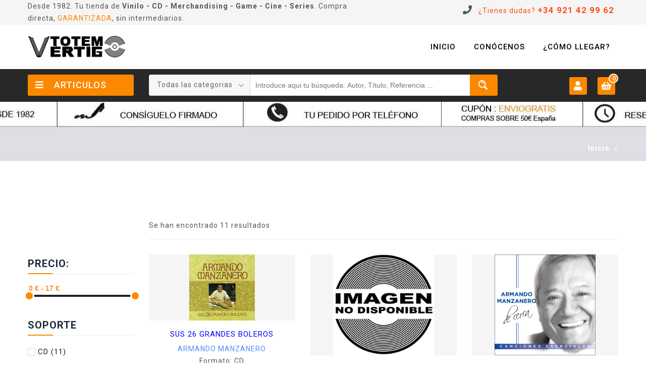

--- FILE ---
content_type: text/html; charset=utf-8
request_url: https://www.totemvertigo.com/autor/armando-manzanero.html
body_size: 8757
content:
<!DOCTYPE html>
<!--[if (gte IE 9)|!(IE)]><!-->
<html lang="es-ES">

<head>
<meta charset="utf-8">
<title>Totem vertigo - Discografia de armando manzanero</title>
<meta http-equiv="X-UA-Compatible" content="IE=edge" />
<meta name="description" content="Totem vertigo - Discografia de armando manzanero">
<meta name="keywords" content="Totem vertigo - Discografia de armando manzanero">

<!-- Global site tag (gtag.js) - Google Analytics 
<script async src="https://www.googletagmanager.com/gtag/js?id=UA-135699501-1"></script>
<script>
  window.dataLayer = window.dataLayer || [];
  function gtag(){dataLayer.push(arguments);}
  gtag('js', new Date());
  gtag('config', 'UA-135699501-1');
</script>
-->

<!-- Google tag (gtag.js) -->
<script async src="https://www.googletagmanager.com/gtag/js?id=G-D68L8XGJRP"></script>
<script>
  window.dataLayer = window.dataLayer || [];
  function gtag(){dataLayer.push(arguments);}
  gtag('js', new Date());

  gtag('config', 'G-D68L8XGJRP');
</script>

<script src="https://www.totemvertigo.com/js/jquery-1.12.3.min.js"></script>
<meta name="distribution" content="global">
<meta name="revisit-after" content="2 Days">
<meta name="robots" content="ALL">
<meta name="rating" content="general">
<meta name="Language" content="es-ES"> 

<meta name="viewport" content="width=device-width, initial-scale=1, maximum-scale=2">

<!-- <link rel="stylesheet" type="text/css" href="css/font-awesome.min.css"/>-->
<link rel="stylesheet" type="text/css" href="https://www.totemvertigo.com/css/bootstrap.css"/>
<link rel="stylesheet" type="text/css" href="https://www.totemvertigo.com/css/jquery-ui.css">
<link rel="stylesheet" type="text/css" href="https://www.totemvertigo.com/css/owl.carousel.css">
<link rel="stylesheet" type="text/css" href="https://www.totemvertigo.com/css/fotorama.css">
<link rel="stylesheet" type="text/css" href="https://www.totemvertigo.com/css/magnific-popup.css"> <!-- /* bts laterales */ -->
<link rel="stylesheet" type="text/css" href="https://www.totemvertigo.com/css/custom.css">
<link rel="stylesheet" type="text/css" href="https://www.totemvertigo.com/css/responsive.css">
<link rel="shortcut icon" href="https://www.totemvertigo.com/images/favicon.png">
<link rel="apple-touch-icon" href="https://www.totemvertigo.com/images/apple-touch-icon.png">
<link rel="apple-touch-icon" sizes="72x72" href="https://www.totemvertigo.com/images/apple-touch-icon-72x72.png">
<link rel="apple-touch-icon" sizes="114x114" href="https://www.totemvertigo.com/images/apple-touch-icon-114x114.png">

<link rel="stylesheet" href="https://cdnjs.cloudflare.com/ajax/libs/font-awesome/4.7.0/css/font-awesome.min.css" />
<link rel="stylesheet" href="https://use.fontawesome.com/releases/v5.2.0/css/all.css" integrity="sha384-hWVjflwFxL6sNzntih27bfxkr27PmbbK/iSvJ+a4+0owXq79v+lsFkW54bOGbiDQ" crossorigin="anonymous">
<!-- <link rel="stylesheet" href="https://use.fontawesome.com/releases/v5.6.3/css/all.css" integrity="sha384-UHRtZLI+pbxtHCWp1t77Bi1L4ZtiqrqD80Kn4Z8NTSRyMA2Fd33n5dQ8lWUE00s/" crossorigin="anonymous" />
<link rel="stylesheet" href="https://stackpath.bootstrapcdn.com/font-awesome/4.6.3/css/font-awesome.min.css" />-->
</head>
<body class="homepage">
<div class="se-pre-con"></div>

<div class="main">

  <!-- HEADER START -->
  <header class="navbar navbar-custom container-full-sm" id="header">
    <div class="header-top">
      <div class="container">
        <div class="top-line">
          <div class="row">
            <div class="col-sm-7 col-6">   
            Desde 1982. Tu tienda de <b>Vinilo - CD - Merchandising - Game - Cine - Series</b>. Compra directa, <span style="color:#fc8800;">GARANTIZADA</span>, sin intermediarios.
            </div>
            <div class="col-sm-5 col-6">
              <div class="top-right-link right-side">
                <ul>
                  <li class="info-link">
                    <i class="fa fa-phone"></i>
                    <a href="tel:+34921429962" title="Tel&eacute;fono contacto de Totem Vertigo" class="tel">&iquest;Tienes dudas? <b style="font-size:120%;">+34 921 42 99 62</b></a>
                  </li>
                </ul>
              </div>
            </div>
          </div>
        </div>
      </div>
    </div>
    <div class="header-middle">
      <div class="container">
        <div class="row">
          <div class="col-xl-2 col-lg-3 col-lgmd-20per">
            <div class="header-middle-left">
              <div class="navbar-header float-none-sm">
                <a class="navbar-brand page-scroll" href="https://www.totemvertigo.com/" title="Tu tienda de Vinilo - CD - Merchandising - Game - Cine - Series."><img alt="Totem Vertigo - Tu tienda de Vinilo - CD - Merchandising - Game - Cine - Series" src="https://www.totemvertigo.com/images/logo.png" /></a> 
              </div>
            </div>
          </div>
          <div class="col-xl-10 col-lg-9 col-12 col-lgmd-80per">
            <div class="bottom-inner right-side float-none-sm">
              <div class="position-r">          
                <div class="nav_sec position-r">
                
                <!-- AQUI el MENu para MOBILE y Superior de PC  -->
                
                  <div class="mobilemenu-title mobilemenu">
                    <span>Menu</span>
                    <i class="fa fa-bars pull-right"></i>
                  </div>
                  <div class="mobilemenu-content">
                    <ul class="nav navbar-nav" id="menu-main">
                      <li>
                        <a href="https://www.totemvertigo.com/"><span>Inicio</span></a>
                      </li>
                                        <li>
                        <a href="https://www.totemvertigo.com/totem-vertigo.php" title=""><span>Con&oacute;cenos</span></a>
                      </li>
                      <li>
                        <a href="https://goo.gl/maps/SssJpP9PUvK2" title="Como llegar a Totem Vertifo" target="_blank"><span>&iquest;C&oacute;mo llegar?</span></a>
                      </li>
                      
                    </ul>
                  </div>
                </div>
              </div>
            </div>
          </div>
        </div>
      </div>
    </div>
    <div class="header-bottom"> 
      <div class="container">
        <div class="header-line"> 
          <div class="row position-r">
            <div class="col-xl-2 col-lg-3 bottom-part col-lgmd-20per position-initial">
            
         
              <div class="sidebar-menu-dropdown home">
                <a class="btn-sidebar-menu-dropdown"><i class="fa fa-bars"></i> Articulos </a>
                <div id="cat" class="cat-dropdown" style="display:none;">
                  <div class="sidebar-contant">
                    <div id="menu" class="navbar-collapse collapse" >
                      <ul class="nav navbar-nav ">
                        
                                                                               <li class="level sub-megamenu">
                          <span class="opener plus"></span>
                          <a href="https://www.totemvertigo.com/musica_1.html" class="page-scroll"><i class="fa fa-music"></i>Musica</a>
                           <div class="megamenu mobile-sub-menu" style="width:260px;">
                            <div class="megamenu-inner-top">
                              <ul class="sub-menu-level1">
                                <li class="level2">
                                  <a href="https://www.totemvertigo.com/musica_1.html"><span>Musica</span></a>
                                  <ul class="sub-menu-level2 ">
                                                                            <li class="level3"><a
                                              href="https://www.totemvertigo.com/musica_1/internacional_73.html"
                                              title=""><span>■</span>INTERNACIONAL</a></li>
                                                                              <li class="level3"><a
                                              href="https://www.totemvertigo.com/musica_1/nacional_74.html"
                                              title=""><span>■</span>NACIONAL</a></li>
                                                                              <li class="level3"><a
                                              href="https://www.totemvertigo.com/musica_1/heavy_75.html"
                                              title=""><span>■</span>HEAVY</a></li>
                                                                              <li class="level3"><a
                                              href="https://www.totemvertigo.com/musica_1/radical_76.html"
                                              title=""><span>■</span>RADICAL</a></li>
                                                                              <li class="level3"><a
                                              href="https://www.totemvertigo.com/musica_1/flamenco_77.html"
                                              title=""><span>■</span>FLAMENCO</a></li>
                                                                              <li class="level3"><a
                                              href="https://www.totemvertigo.com/musica_1/infantil_78.html"
                                              title=""><span>■</span>INFANTIL</a></li>
                                                                              <li class="level3"><a
                                              href="https://www.totemvertigo.com/musica_1/new-age_79.html"
                                              title=""><span>■</span>NEW AGE</a></li>
                                                                              <li class="level3"><a
                                              href="https://www.totemvertigo.com/musica_1/bso_80.html"
                                              title=""><span>■</span>BSO</a></li>
                                                                              <li class="level3"><a
                                              href="https://www.totemvertigo.com/musica_1/folk_81.html"
                                              title=""><span>■</span>FOLK</a></li>
                                                                              <li class="level3"><a
                                              href="https://www.totemvertigo.com/musica_1/jazz--blues_82.html"
                                              title=""><span>■</span>JAZZ & BLUES</a></li>
                                                                              <li class="level3"><a
                                              href="https://www.totemvertigo.com/musica_1/clasica_83.html"
                                              title=""><span>■</span>CLASICA</a></li>
                                                                              <li class="level3"><a
                                              href="https://www.totemvertigo.com/musica_1/hip-hop_84.html"
                                              title=""><span>■</span>HIP HOP</a></li>
                                                                              <li class="level3"><a
                                              href="https://www.totemvertigo.com/musica_1/zarzuela_85.html"
                                              title=""><span>■</span>ZARZUELA</a></li>
                                                                              <li class="level3"><a
                                              href="https://www.totemvertigo.com/musica_1/sudamericanos_86.html"
                                              title=""><span>■</span>SUDAMERICANOS</a></li>
                                                                              <li class="level3"><a
                                              href="https://www.totemvertigo.com/musica_1/maketas_87.html"
                                              title=""><span>■</span>MAKETAS</a></li>
                                                                              <li class="level3"><a
                                              href="https://www.totemvertigo.com/musica_1/villancicos_88.html"
                                              title=""><span>■</span>VILLANCICOS</a></li>
                                                                              <li class="level3"><a
                                              href="https://www.totemvertigo.com/musica_1/dvd-musical_300.html"
                                              title=""><span>■</span>DVD MUSICAL</a></li>
                                      
                                  </ul>
                                </li>

                              </ul>
                            </div>
                          </div>
                                </li>
                   
                                                                               <li class="level sub-megamenu">
                          <span class="opener plus"></span>
                          <a href="https://www.totemvertigo.com/peliculas_2.html" class="page-scroll"><i class="fa fa-film"></i>Peliculas</a>
                           <div class="megamenu mobile-sub-menu" style="width:260px;">
                            <div class="megamenu-inner-top">
                              <ul class="sub-menu-level1">
                                <li class="level2">
                                  <a href="https://www.totemvertigo.com/peliculas_2.html"><span>Peliculas</span></a>
                                  <ul class="sub-menu-level2 ">
                                                                            <li class="level3"><a
                                              href="https://www.totemvertigo.com/peliculas_2/cine_1.html"
                                              title=""><span>■</span>CINE                                              </a></li>
                                                                              <li class="level3"><a
                                              href="https://www.totemvertigo.com/peliculas_2/series_2.html"
                                              title=""><span>■</span>SERIES                                            </a></li>
                                                                              <li class="level3"><a
                                              href="https://www.totemvertigo.com/peliculas_2/documentales_3.html"
                                              title=""><span>■</span>DOCUMENTALES                                      </a></li>
                                      
                                  </ul>
                                </li>

                              </ul>
                            </div>
                          </div>
                                </li>
                                                                      <li class="level sub-megamenu">
                          <span class="opener plus"></span>
                          <a href="https://www.totemvertigo.com/ropa_4.html" class="page-scroll"><i class="fa fa-tshirt"></i>Ropa</a>
                           <div class="megamenu mobile-sub-menu" style="width:260px;">
                            <div class="megamenu-inner-top">
                              <ul class="sub-menu-level1">
                                <li class="level2">
                                  <a href="https://www.totemvertigo.com/ropa_4.html"><span>Ropa</span></a>
                                  <ul class="sub-menu-level2 ">
                                                                            <li class="level3"><a
                                              href="https://www.totemvertigo.com/ropa_4/camisetas_15.html"
                                              title=""><span>■</span>CAMISETAS                                         </a></li>
                                                                              <li class="level3"><a
                                              href="https://www.totemvertigo.com/ropa_4/sudaderas-capucha_16.html"
                                              title=""><span>■</span>SUDADERAS CAPUCHA                                 </a></li>
                                                                              <li class="level3"><a
                                              href="https://www.totemvertigo.com/ropa_4/sudaderas-ska_17.html"
                                              title=""><span>■</span>SUDADERAS SKA                                     </a></li>
                                                                              <li class="level3"><a
                                              href="https://www.totemvertigo.com/ropa_4/cinturones_24.html"
                                              title=""><span>■</span>CINTURONES                                        </a></li>
                                                                              <li class="level3"><a
                                              href="https://www.totemvertigo.com/ropa_4/munequeras_25.html"
                                              title=""><span>■</span>MUÑEQUERAS                                        </a></li>
                                                                              <li class="level3"><a
                                              href="https://www.totemvertigo.com/ropa_4/camisetas-frikis_49.html"
                                              title=""><span>■</span>CAMISETAS FRIKIS</a></li>
                                      
                                  </ul>
                                </li>

                              </ul>
                            </div>
                          </div>
                                </li>
                                                                                             <li class="level sub-megamenu">
                          <span class="opener plus"></span>
                          <a href="https://www.totemvertigo.com/consumibles_5.html" class="page-scroll"><i class="fa fa-headphones"></i>Consumibles</a>
                           <div class="megamenu mobile-sub-menu" style="width:260px;">
                            <div class="megamenu-inner-top">
                              <ul class="sub-menu-level1">
                                <li class="level2">
                                  <a href="https://www.totemvertigo.com/consumibles_5.html"><span>Consumibles</span></a>
                                  <ul class="sub-menu-level2 ">
                                                                            <li class="level3"><a
                                              href="https://www.totemvertigo.com/consumibles_5/auriculares_44.html"
                                              title=""><span>■</span>AURICULARES</a></li>
                                                                              <li class="level3"><a
                                              href="https://www.totemvertigo.com/consumibles_5/limpiadores_45.html"
                                              title=""><span>■</span>LIMPIADORES</a></li>
                                                                              <li class="level3"><a
                                              href="https://www.totemvertigo.com/consumibles_5/cables--adaptadores_46.html"
                                              title=""><span>■</span>CABLES & ADAPTADORES</a></li>
                                                                              <li class="level3"><a
                                              href="https://www.totemvertigo.com/consumibles_5/archivadores_69.html"
                                              title=""><span>■</span>ARCHIVADORES</a></li>
                                      
                                  </ul>
                                </li>

                              </ul>
                            </div>
                          </div>
                                </li>
                                                                                                 <li class="level sub-megamenu">
                          <span class="opener plus"></span>
                          <a href="https://www.totemvertigo.com/varios_6.html" class="page-scroll"><i class="fa fa-plus-square"></i>Varios</a>
                           <div class="megamenu mobile-sub-menu" style="width:260px;">
                            <div class="megamenu-inner-top">
                              <ul class="sub-menu-level1">
                                <li class="level2">
                                  <a href="https://www.totemvertigo.com/varios_6.html"><span>Varios</span></a>
                                  <ul class="sub-menu-level2 ">
                                                                            <li class="level3"><a
                                              href="https://www.totemvertigo.com/varios_6/peluches_31.html"
                                              title=""><span>■</span>PELUCHES                                          </a></li>
                                                                              <li class="level3"><a
                                              href="https://www.totemvertigo.com/varios_6/figuras_33.html"
                                              title=""><span>■</span>FIGURAS                                           </a></li>
                                                                              <li class="level3"><a
                                              href="https://www.totemvertigo.com/varios_6/tazas_35.html"
                                              title=""><span>■</span>TAZAS                                             </a></li>
                                                                              <li class="level3"><a
                                              href="https://www.totemvertigo.com/varios_6/posters_40.html"
                                              title=""><span>■</span>POSTERS</a></li>
                                                                              <li class="level3"><a
                                              href="https://www.totemvertigo.com/varios_6/agujas_55.html"
                                              title=""><span>■</span>AGUJAS</a></li>
                                                                              <li class="level3"><a
                                              href="https://www.totemvertigo.com/varios_6/libros_57.html"
                                              title=""><span>■</span>LIBROS</a></li>
                                                                              <li class="level3"><a
                                              href="https://www.totemvertigo.com/varios_6/comics_58.html"
                                              title=""><span>■</span>COMICS</a></li>
                                                                              <li class="level3"><a
                                              href="https://www.totemvertigo.com/varios_6/revistas_61.html"
                                              title=""><span>■</span>REVISTAS</a></li>
                                                                              <li class="level3"><a
                                              href="https://www.totemvertigo.com/varios_6/llaveros_64.html"
                                              title=""><span>■</span>LLAVEROS</a></li>
                                      
                                  </ul>
                                </li>

                              </ul>
                            </div>
                          </div>
                                </li>
                   
                           </ul>
                      <div class="header-top mobile">
                        <div class="">                        
                        </div>
                      </div>
                    </div>
                  </div>
                </div>
              </div>
            </div>


            <div class="col-xl-6 col-lg-6 bottom-part col-lgmd-60per">
              <div class="header-right-part"> <form method="get" enctype="multipart/form-data" action="https://www.totemvertigo.com/listado.php">
                <div class="category-dropdown select-dropdown">
                <fieldset>
                  <select id="search-category" name="fam"  class="option-drop">
                    <option value="">Todas las categorias</option>                    
                              <option value="1"  >MUSICA                                            </option>
		
		          <option value="2"  >PELICULAS                                         </option>
		
		          <option value="4"  >ROPA                                              </option>
		
		          <option value="5"  >CONSUMIBLES                                       </option>
		
		          <option value="6"  >VARIOS                                            </option>
		
		                  </select>
                </fieldset>
              </div>
                <div class="main-search">
                  <div class="header_search_toggle desktop-view">

                      <div class="search-box">
                        <input class="input-text" type="text" id="busqueda" name="busqueda" value="" placeholder="Introduce aqui tu b&uacute;squeda: Autor, T&iacute;tulo, Referencia ...">
                        <button type="submit" class="search-btn" aria-label="Buscar"></button>
                      </div>

                  </div>
                </div> </form>
              </div>
            </div>

                   <div class="col-xl-4 col-lg-3 bottom-part col-lgmd-20per" id="capacarritotop">
           

              <div class="right-side float-left-xs header-right-link">
                <ul>
                  <li class="account-icon">
                      <a href="#" aria-label="Usuario"><span><i class="fa fa-user"></i></span>
                    </a>
                    <div class="header-link-dropdown account-link-dropdown">
                      <ul class="link-dropdown-list">
                        <li> <span class="dropdown-title">Mi Cuenta: </span>
                          <ul>
                                                          <li style="list-style-type:disc;"><a href="https://www.totemvertigo.com/mi_cuenta.php" title="Login" aria-label="Login">Login</a></li>
                             <li style="list-style-type:disc;"><a href="https://www.totemvertigo.com/registro.php" title="Registro" aria-label="Registro">Registrarse</a></li>                           </ul>
                        </li>
                      </ul>
                    </div>
                  </li>
                  <li class="cart-icon">
                    <a href="https://www.totemvertigo.com/carro.php">
                      <span class="cart-icon-main"> <i class="fa fa-shopping-basket"></i> <small class="cart-notification">0</small> </span>
                      <div class="my-cart">Mi carro<br>0 &euro;</div>
                    </a>
                    <div class="cart-dropdown header-link-dropdown">
                      <ul class="cart-list link-dropdown-list">
                           
                      </ul>
                      <p class="cart-sub-totle">
                        <span class="pull-left">Subtotal</span>
                        <span class="pull-right"><strong class="price-box">0 &euro;</strong></span>
                      </p>
                      <div class="clearfix"></div>
                      <div class="mt-20">
                        <a href="https://www.totemvertigo.com/carro.php" class="btn-color btn"><i class="fa fa-shopping-cart"></i>Ver Carro</a>
                       <!--  <a href="" class="btn-color btn right-side"><i class="fa fa-share"></i>Confirma</a> -->
                      </div>
                    </div>
                  </li>
                  <li class="side-toggle">
                    <button data-target=".navbar-collapse" data-toggle="collapse" class="navbar-toggle" type="button"><i class="fa fa-bars"></i></button>
                  </li>
                </ul>
              </div>

                       </div>

          </div>
        </div>
      </div>
    </div>

 </header>  <!-- HEADER END -->


  <!-- Bread Crumb  -->
  <div class="banner inner-banner1 ">
    <div class="container">
      <section class="banner-detail center-xs">
        <h1 class="banner-title"> </h1>
        <div class="bread-crumb right-side float-none-xs">
          <ul>
            <li><a href="https://www.totemvertigo.com/" title="Totem Vertigo - Tu tienda online de Vinilo - CD - Merchandising - Game - Cine - Series">Inicio</a>/</li>
           
          </ul>
        </div>
      </section>
    </div>
  </div>
  <!-- Bread Crumb END -->



 <section class="ptb-70">
    <div class="container">
      <div class="row">
                <div class="col-xl-2 col-lg-3 mb-sm-30 col-lgmd-20per">

          <div class="sidebar-block close1">
                            <br/><br/><br/>
                  <div class="sidebar-box listing-box mb-40"> <span class="opener plus"></span>
              <div class="sidebar-title">
                <h3><span>Precio: </span></h3>
              </div>
                        <script>
  jQuery( function() {

    jQuery( "#slider-range2" ).slider({
      range: true,
      min: 0,
      max: 17,
      values: [ 0, 17 ],
      slide: function( event, ui ) {
        jQuery( "#amount2" ).val( "" + ui.values[ 0 ] + " € - " + ui.values[ 1 ] +" €" );
            jQuery('#importemin').val(ui.values[ 0 ] );
            jQuery('#importemax').val(ui.values[ 1 ]);
      },
        change: function(event, ui) {
            // Código que se ejecuta cuando se cambia el valor del slider
            Enviar(0);
        }

    });

  } );
  </script>
              <div class="sidebar-contant">

  <input type="text" id="amount2" readonly="" value="0 € - 17 €" style="border:0; color:#f6931f; font-weight:bold;">

<div id="slider-range2"></div>

              </div>

                  </div>

                          <div class="sidebar-box listing-box mb-40"> <span class="opener plus"></span>
              <div class="sidebar-title">
                <h3><span>Soporte</span></h3>
              </div>
              <div class="sidebar-contant">
                <ul>

                  
               <li>
                    <div class="check-box">
                      <span>
                        <input type="checkbox" onchange="aplicar_filtros();" value="si" class="checkbox" id="soporte1" name="soporte1">
                        <label for="soporte1">CD <span>(11)</span></label>
                      </span>
                    </div>
                  </li>
                  
                </ul>
                <br>


               </div>


            </div>
                        <div class="sidebar-box listing-box mb-40"> <span class="opener plus"></span>
              <div class="sidebar-title">
                <h3><span>Disponibilidad</span></h3>
              </div>
              <div class="sidebar-contant">
                <ul>

                  
                      <li>
                          <div class="check-box">
                      <span>
                        <input type="checkbox" onchange="aplicar_filtros();" value="si" class="checkbox" id="disponibilidad1" name="disponibilidad1">
                        <label for="disponibilidad1">Descatalogado <span>(9)</span></label>
                      </span>
                          </div>
                      </li>
                      
                      <li>
                          <div class="check-box">
                      <span>
                        <input type="checkbox" onchange="aplicar_filtros();" value="si" class="checkbox" id="disponibilidad2" name="disponibilidad2">
                        <label for="disponibilidad2">Sin Verificar <span>(2)</span></label>
                      </span>
                          </div>
                      </li>
                      
                </ul>
                <br>


               </div>


            </div>
                      </div> <!-- f sidebar-block -->
        </div>

        <script>

          function aplicar_filtros(){
          //  $('#familias').val('');
            $('#soportes').val('');
            $('#disponibilidades').val('');
            if ($('#soporte1').prop('checked')) {
            $('#soportes').val($('#soportes').val()+'1;')
            };if ($('#disponibilidad1').prop('checked')) {
            $('#disponibilidades').val($('#disponibilidades').val()+'1;')
            };if ($('#disponibilidad2').prop('checked')) {
            $('#disponibilidades').val($('#disponibilidades').val()+'2;')
            };           // alert ($('#filtros').val());
            Enviar(0);

          }

        </script>


        <!--  INIcio cONteNIDO CeNtraL -->
        <div class="col-xl-10 col-lg-9 col-lgmd-80per">

          <div class="shorting mb-30">
            
            Se han encontrado 11 resultados           </div>


            <div id="ancla"></div>
          <div id="resultadoscapa"><div class="product-listing grid-type">
            <div class="inner-listing">
              <div class="row">


                                                <div class="col-md-4 col-6 item-width mb-30">
                            <div class="product-item">
                    <div class="product-image">
                      <a href="https://www.totemvertigo.com/precio/0035627472121/sus-26-grandes-boleros.html" title="SUS 26 GRANDES BOLEROS"><img src="https://www.totemvertigo.com/imagenes_articulos/0035627472121.jpg" alt="SUS 26 GRANDES BOLEROS" ></a>                      <div class="product-detail-inner">
                        <div class="detail-inner-left align-center">
                          <ul>
                            <li class="pro-cart-icon">
                            <form action="#" method="post" enctype="multipart/form-data" id="form0035627472121" name="form0035627472121">
                                 <input type="hidden" name="cantidad" value="1">
                                  <input type="hidden" name="id" value="0035627472121">
                                      
                                    <button type="button" title="No hay existencias" onclick="window.location.href = 'https://www.totemvertigo.com/consulta.php?id=0035627472121'"
                                      >   <i class="fa fa-question-circle"></i>
                              </button>
                                                           </form>

                            </li>
                          </ul>
                        </div>
                      </div>
                    </div>
                    <div class="product-item-details">
                       <div class="product-item-name"><a href="https://www.totemvertigo.com/precio/0035627472121/sus-26-grandes-boleros.html" title="SUS 26 GRANDES BOLEROS">SUS 26 GRANDES BOLEROS</a></div>                       
					   <div>                        <a href='https://www.totemvertigo.com/autor/armando-manzanero.html' title='ARMANDO MANZANERO' class='enlace_azul'>ARMANDO MANZANERO</a><br>
                       	Formato: CD <br>
                         MUSICA                                            <br>
                        Ref: 0035627472121                      </div>
                      <div class="price-box">
                        <span class="price"> 16.95 &euro;</span><p class="noverificado">Sin Verificar <a class="popup-with-product" href="#product_popup" title="Info Disponibilidad">(*)</a></p>
                      </div>

                    </div>
                  </div>
                        </div> <!-- fin articulo  -->
                                <div class="col-md-4 col-6 item-width mb-30">
                            <div class="product-item">
                    <div class="product-image">
                      <a href="https://www.totemvertigo.com/precio/5099700101822/recuerdos-de-oro-armando.html" title="RECUERDOS DE ORO ARMANDO"><img src="https://www.totemvertigo.com/imagenes_articulos/nocover.jpg" alt="Imagen no disponible - Totem Vertigo" ></a>                      <div class="product-detail-inner">
                        <div class="detail-inner-left align-center">
                          <ul>
                            <li class="pro-cart-icon">
                            <form action="#" method="post" enctype="multipart/form-data" id="form5099700101822" name="form5099700101822">
                                 <input type="hidden" name="cantidad" value="1">
                                  <input type="hidden" name="id" value="5099700101822">
                                      
                                    <button type="button" title="No hay existencias" onclick="window.location.href = 'https://www.totemvertigo.com/consulta.php?id=5099700101822'"
                                      >   <i class="fa fa-question-circle"></i>
                              </button>
                                                           </form>

                            </li>
                          </ul>
                        </div>
                      </div>
                    </div>
                    <div class="product-item-details">
                       <div class="product-item-name"><a href="https://www.totemvertigo.com/precio/5099700101822/recuerdos-de-oro-armando.html" title="RECUERDOS DE ORO ARMANDO">RECUERDOS DE ORO ARMANDO</a></div>                       
					   <div>                        <a href='https://www.totemvertigo.com/autor/armando-manzanero.html' title='ARMANDO MANZANERO' class='enlace_azul'>ARMANDO MANZANERO</a><br>
                       	Formato: CD <br>
                         MUSICA                                            <br>
                        Ref: 5099700101822                      </div>
                      <div class="price-box">
                        <span class="price"> 9.59 &euro;</span><p class="noverificado">Sin Verificar <a class="popup-with-product" href="#product_popup" title="Info Disponibilidad">(*)</a></p>
                      </div>

                    </div>
                  </div>
                        </div> <!-- fin articulo  -->
                                <div class="col-md-4 col-6 item-width mb-30">
                            <div class="product-item">
                    <div class="product-image">
                      <a href="https://www.totemvertigo.com/precio/0190295773328/armando-manzanero-de-cerca.html" title="ARMANDO MANZANERO DE CERCA"><img src="https://www.totemvertigo.com/imagenes_articulos/0190295773328.jpg" alt="ARMANDO MANZANERO DE CERCA" ></a>                      <div class="product-detail-inner">
                        <div class="detail-inner-left align-center">
                          <ul>
                            <li class="pro-cart-icon">
                            <form action="#" method="post" enctype="multipart/form-data" id="form0190295773328" name="form0190295773328">
                                 <input type="hidden" name="cantidad" value="1">
                                  <input type="hidden" name="id" value="0190295773328">
                                      
                                    <button type="button" title="No hay existencias" onclick="window.location.href = 'https://www.totemvertigo.com/consulta.php?id=0190295773328'"
                                      >   <i class="fa fa-question-circle"></i>
                              </button>
                                                           </form>

                            </li>
                          </ul>
                        </div>
                      </div>
                    </div>
                    <div class="product-item-details">
                       <div class="product-item-name"><a href="https://www.totemvertigo.com/precio/0190295773328/armando-manzanero-de-cerca.html" title="ARMANDO MANZANERO DE CERCA">ARMANDO MANZANERO DE CERCA</a></div>                       
					   <div>                        <a href='https://www.totemvertigo.com/autor/armando-manzanero.html' title='ARMANDO MANZANERO' class='enlace_azul'>ARMANDO MANZANERO</a><br>
                       	Formato: CD <br>
                         MUSICA                                            <br>
                        Ref: 0190295773328                      </div>
                      <div class="price-box">
                        <span class="price"> 8.95 &euro;</span><p class="descatalogado">Descatalogado <a class="popup-with-product" href="#product_popup" title="Info Disponibilidad">(*)</a></p>
                      </div>

                    </div>
                  </div>
                        </div> <!-- fin articulo  -->
                                <div class="col-md-4 col-6 item-width mb-30">
                            <div class="product-item">
                    <div class="product-image">
                      <a href="https://www.totemvertigo.com/precio/0685738578320/duetos-lo-mejor-amanzane.html" title="DUETOS LO MEJOR A.MANZANE"><img src="https://www.totemvertigo.com/imagenes_articulos/0685738578320.jpg" alt="DUETOS LO MEJOR A.MANZANE" ></a>                      <div class="product-detail-inner">
                        <div class="detail-inner-left align-center">
                          <ul>
                            <li class="pro-cart-icon">
                            <form action="#" method="post" enctype="multipart/form-data" id="form0685738578320" name="form0685738578320">
                                 <input type="hidden" name="cantidad" value="1">
                                  <input type="hidden" name="id" value="0685738578320">
                                      
                                    <button type="button" title="No hay existencias" onclick="window.location.href = 'https://www.totemvertigo.com/consulta.php?id=0685738578320'"
                                      >   <i class="fa fa-question-circle"></i>
                              </button>
                                                           </form>

                            </li>
                          </ul>
                        </div>
                      </div>
                    </div>
                    <div class="product-item-details">
                       <div class="product-item-name"><a href="https://www.totemvertigo.com/precio/0685738578320/duetos-lo-mejor-amanzane.html" title="DUETOS LO MEJOR A.MANZANE">DUETOS LO MEJOR A.MANZANE</a></div>                       
					   <div>                        <a href='https://www.totemvertigo.com/autor/armando-manzanero.html' title='ARMANDO MANZANERO' class='enlace_azul'>ARMANDO MANZANERO</a><br>
                       	Formato: CD <br>
                         MUSICA                                            <br>
                        Ref: 0685738578320                      </div>
                      <div class="price-box">
                        <span class="price"> 11.95 &euro;</span><p class="descatalogado">Descatalogado <a class="popup-with-product" href="#product_popup" title="Info Disponibilidad">(*)</a></p>
                      </div>

                    </div>
                  </div>
                        </div> <!-- fin articulo  -->
                                <div class="col-md-4 col-6 item-width mb-30">
                            <div class="product-item">
                    <div class="product-image">
                      <a href="https://www.totemvertigo.com/precio/0809274942524/duetos-2.html" title="DUETOS 2"><img src="https://www.totemvertigo.com/imagenes_articulos/0809274942524.jpg" alt="DUETOS 2" ></a>                      <div class="product-detail-inner">
                        <div class="detail-inner-left align-center">
                          <ul>
                            <li class="pro-cart-icon">
                            <form action="#" method="post" enctype="multipart/form-data" id="form0809274942524" name="form0809274942524">
                                 <input type="hidden" name="cantidad" value="1">
                                  <input type="hidden" name="id" value="0809274942524">
                                      
                                    <button type="button" title="No hay existencias" onclick="window.location.href = 'https://www.totemvertigo.com/consulta.php?id=0809274942524'"
                                      >   <i class="fa fa-question-circle"></i>
                              </button>
                                                           </form>

                            </li>
                          </ul>
                        </div>
                      </div>
                    </div>
                    <div class="product-item-details">
                       <div class="product-item-name"><a href="https://www.totemvertigo.com/precio/0809274942524/duetos-2.html" title="DUETOS 2">DUETOS 2</a></div>                       
					   <div>                        <a href='https://www.totemvertigo.com/autor/armando-manzanero.html' title='ARMANDO MANZANERO' class='enlace_azul'>ARMANDO MANZANERO</a><br>
                       	Formato: CD <br>
                         MUSICA                                            <br>
                        Ref: 0809274942524                      </div>
                      <div class="price-box">
                        <span class="price"> 14.95 &euro;</span><p class="descatalogado">Descatalogado <a class="popup-with-product" href="#product_popup" title="Info Disponibilidad">(*)</a></p>
                      </div>

                    </div>
                  </div>
                        </div> <!-- fin articulo  -->
                                <div class="col-md-4 col-6 item-width mb-30">
                            <div class="product-item">
                    <div class="product-image">
                      <a href="https://www.totemvertigo.com/precio/0886970900522/20-exitos-originales.html" title="20 EXITOS ORIGINALES"><img src="https://www.totemvertigo.com/imagenes_articulos/0886970900522.jpg" alt="20 EXITOS ORIGINALES" ></a>                      <div class="product-detail-inner">
                        <div class="detail-inner-left align-center">
                          <ul>
                            <li class="pro-cart-icon">
                            <form action="#" method="post" enctype="multipart/form-data" id="form0886970900522" name="form0886970900522">
                                 <input type="hidden" name="cantidad" value="1">
                                  <input type="hidden" name="id" value="0886970900522">
                                      
                                    <button type="button" title="No hay existencias" onclick="window.location.href = 'https://www.totemvertigo.com/consulta.php?id=0886970900522'"
                                      >   <i class="fa fa-question-circle"></i>
                              </button>
                                                           </form>

                            </li>
                          </ul>
                        </div>
                      </div>
                    </div>
                    <div class="product-item-details">
                       <div class="product-item-name"><a href="https://www.totemvertigo.com/precio/0886970900522/20-exitos-originales.html" title="20 EXITOS ORIGINALES">20 EXITOS ORIGINALES</a></div>                       
					   <div>                        <a href='https://www.totemvertigo.com/autor/armando-manzanero.html' title='ARMANDO MANZANERO' class='enlace_azul'>ARMANDO MANZANERO</a><br>
                       	Formato: CD <br>
                         MUSICA                                            <br>
                        Ref: 0886970900522                      </div>
                      <div class="price-box">
                        <span class="price"> 7.95 &euro;</span><p class="descatalogado">Descatalogado <a class="popup-with-product" href="#product_popup" title="Info Disponibilidad">(*)</a></p>
                      </div>

                    </div>
                  </div>
                        </div> <!-- fin articulo  -->
                                <div class="col-md-4 col-6 item-width mb-30">
                            <div class="product-item">
                    <div class="product-image">
                      <a href="https://www.totemvertigo.com/precio/5050466008824/duetos-2.html" title="DUETOS 2"><img src="https://www.totemvertigo.com/imagenes_articulos/5050466008824.jpg" alt="DUETOS 2" ></a>                      <div class="product-detail-inner">
                        <div class="detail-inner-left align-center">
                          <ul>
                            <li class="pro-cart-icon">
                            <form action="#" method="post" enctype="multipart/form-data" id="form5050466008824" name="form5050466008824">
                                 <input type="hidden" name="cantidad" value="1">
                                  <input type="hidden" name="id" value="5050466008824">
                                      
                                    <button type="button" title="No hay existencias" onclick="window.location.href = 'https://www.totemvertigo.com/consulta.php?id=5050466008824'"
                                      >   <i class="fa fa-question-circle"></i>
                              </button>
                                                           </form>

                            </li>
                          </ul>
                        </div>
                      </div>
                    </div>
                    <div class="product-item-details">
                       <div class="product-item-name"><a href="https://www.totemvertigo.com/precio/5050466008824/duetos-2.html" title="DUETOS 2">DUETOS 2</a></div>                       
					   <div>                        <a href='https://www.totemvertigo.com/autor/armando-manzanero.html' title='ARMANDO MANZANERO' class='enlace_azul'>ARMANDO MANZANERO</a><br>
                       	Formato: CD <br>
                         MUSICA                                            <br>
                        Ref: 5050466008824                      </div>
                      <div class="price-box">
                        <span class="price"> 13.95 &euro;</span><p class="descatalogado">Descatalogado <a class="popup-with-product" href="#product_popup" title="Info Disponibilidad">(*)</a></p>
                      </div>

                    </div>
                  </div>
                        </div> <!-- fin articulo  -->
                                <div class="col-md-4 col-6 item-width mb-30">
                            <div class="product-item">
                    <div class="product-image">
                      <a href="https://www.totemvertigo.com/precio/5051011083327/todos-los-duetos.html" title="TODOS LOS DUETOS"><img src="https://www.totemvertigo.com/imagenes_articulos/5051011083327.jpg" alt="TODOS LOS DUETOS" ></a>                      <div class="product-detail-inner">
                        <div class="detail-inner-left align-center">
                          <ul>
                            <li class="pro-cart-icon">
                            <form action="#" method="post" enctype="multipart/form-data" id="form5051011083327" name="form5051011083327">
                                 <input type="hidden" name="cantidad" value="1">
                                  <input type="hidden" name="id" value="5051011083327">
                                      
                                    <button type="button" title="No hay existencias" onclick="window.location.href = 'https://www.totemvertigo.com/consulta.php?id=5051011083327'"
                                      >   <i class="fa fa-question-circle"></i>
                              </button>
                                                           </form>

                            </li>
                          </ul>
                        </div>
                      </div>
                    </div>
                    <div class="product-item-details">
                       <div class="product-item-name"><a href="https://www.totemvertigo.com/precio/5051011083327/todos-los-duetos.html" title="TODOS LOS DUETOS">TODOS LOS DUETOS</a></div>                       
					   <div>                        <a href='https://www.totemvertigo.com/autor/armando-manzanero.html' title='ARMANDO MANZANERO' class='enlace_azul'>ARMANDO MANZANERO</a><br>
                       	Formato: CD <br>
                         MUSICA                                            <br>
                        Ref: 5051011083327                      </div>
                      <div class="price-box">
                        <span class="price"> 6.95 &euro;</span><p class="descatalogado">Descatalogado <a class="popup-with-product" href="#product_popup" title="Info Disponibilidad">(*)</a></p>
                      </div>

                    </div>
                  </div>
                        </div> <!-- fin articulo  -->
                                <div class="col-md-4 col-6 item-width mb-30">
                            <div class="product-item">
                    <div class="product-image">
                      <a href="https://www.totemvertigo.com/precio/5051865476627/essential-albums--duetos.html" title="ESSENTIAL ALBUMS - DUETOS"><img src="https://www.totemvertigo.com/imagenes_articulos/nocover.jpg" alt="Imagen no disponible - Totem Vertigo" ></a>                      <div class="product-detail-inner">
                        <div class="detail-inner-left align-center">
                          <ul>
                            <li class="pro-cart-icon">
                            <form action="#" method="post" enctype="multipart/form-data" id="form5051865476627" name="form5051865476627">
                                 <input type="hidden" name="cantidad" value="1">
                                  <input type="hidden" name="id" value="5051865476627">
                                      
                                    <button type="button" title="No hay existencias" onclick="window.location.href = 'https://www.totemvertigo.com/consulta.php?id=5051865476627'"
                                      >   <i class="fa fa-question-circle"></i>
                              </button>
                                                           </form>

                            </li>
                          </ul>
                        </div>
                      </div>
                    </div>
                    <div class="product-item-details">
                       <div class="product-item-name"><a href="https://www.totemvertigo.com/precio/5051865476627/essential-albums--duetos.html" title="ESSENTIAL ALBUMS - DUETOS">ESSENTIAL ALBUMS - DUETOS</a></div>                       
					   <div>                        <a href='https://www.totemvertigo.com/autor/armando-manzanero.html' title='ARMANDO MANZANERO' class='enlace_azul'>ARMANDO MANZANERO</a><br>
                       	Formato: CD <br>
                         MUSICA                                            <br>
                        Ref: 5051865476627                      </div>
                      <div class="price-box">
                        <span class="price"> 3.60 &euro;</span><p class="descatalogado">Descatalogado <a class="popup-with-product" href="#product_popup" title="Info Disponibilidad">(*)</a></p>
                      </div>

                    </div>
                  </div>
                        </div> <!-- fin articulo  -->
                                <div class="col-md-4 col-6 item-width mb-30">
                            <div class="product-item">
                    <div class="product-image">
                      <a href="https://www.totemvertigo.com/precio/8420920350689/armando-manzanero-y-tania-libertad.html" title="ARMANDO MANZANERO Y TANIA LIBERTAD"><img src="https://www.totemvertigo.com/imagenes_articulos/8420920350689.jpg" alt="ARMANDO MANZANERO Y TANIA LIBERTAD" ></a>                      <div class="product-detail-inner">
                        <div class="detail-inner-left align-center">
                          <ul>
                            <li class="pro-cart-icon">
                            <form action="#" method="post" enctype="multipart/form-data" id="form8420920350689" name="form8420920350689">
                                 <input type="hidden" name="cantidad" value="1">
                                  <input type="hidden" name="id" value="8420920350689">
                                      
                                    <button type="button" title="No hay existencias" onclick="window.location.href = 'https://www.totemvertigo.com/consulta.php?id=8420920350689'"
                                      >   <i class="fa fa-question-circle"></i>
                              </button>
                                                           </form>

                            </li>
                          </ul>
                        </div>
                      </div>
                    </div>
                    <div class="product-item-details">
                       <div class="product-item-name"><a href="https://www.totemvertigo.com/precio/8420920350689/armando-manzanero-y-tania-libertad.html" title="ARMANDO MANZANERO Y TANIA LIBERTAD">ARMANDO MANZANERO Y TANIA LIBERTAD</a></div>                       
					   <div>                        <a href='https://www.totemvertigo.com/autor/armando-manzanero-y-tania-libertad.html' title='ARMANDO MANZANERO Y TANIA LIBERTAD' class='enlace_azul'>ARMANDO MANZANERO Y TANIA LIBERTAD</a><br>
                       	Formato: CD <br>
                         MUSICA                                            <br>
                        Ref: 8420920350689                      </div>
                      <div class="price-box">
                        <span class="price"> 9.95 &euro;</span><p class="descatalogado">Descatalogado <a class="popup-with-product" href="#product_popup" title="Info Disponibilidad">(*)</a></p>
                      </div>

                    </div>
                  </div>
                        </div> <!-- fin articulo  -->
                                <div class="col-md-4 col-6 item-width mb-30">
                            <div class="product-item">
                    <div class="product-image">
                      <a href="https://www.totemvertigo.com/precio/0887654330222/armando-un-pancho.html" title="ARMANDO UN PANCHO"><img src="https://www.totemvertigo.com/imagenes_articulos/0887654330222.jpg" alt="ARMANDO UN PANCHO" ></a>                      <div class="product-detail-inner">
                        <div class="detail-inner-left align-center">
                          <ul>
                            <li class="pro-cart-icon">
                            <form action="#" method="post" enctype="multipart/form-data" id="form0887654330222" name="form0887654330222">
                                 <input type="hidden" name="cantidad" value="1">
                                  <input type="hidden" name="id" value="0887654330222">
                                      
                                    <button type="button" title="No hay existencias" onclick="window.location.href = 'https://www.totemvertigo.com/consulta.php?id=0887654330222'"
                                      >   <i class="fa fa-question-circle"></i>
                              </button>
                                                           </form>

                            </li>
                          </ul>
                        </div>
                      </div>
                    </div>
                    <div class="product-item-details">
                       <div class="product-item-name"><a href="https://www.totemvertigo.com/precio/0887654330222/armando-un-pancho.html" title="ARMANDO UN PANCHO">ARMANDO UN PANCHO</a></div>                       
					   <div>                        <a href='https://www.totemvertigo.com/autor/francisco-cespedes-armando-manzanero.html' title='FRANCISCO CESPEDES ARMANDO MANZANERO' class='enlace_azul'>FRANCISCO CESPEDES ARMANDO MANZANERO</a><br>
                       	Formato: CD <br>
                         MUSICA                                            <br>
                        Ref: 0887654330222                      </div>
                      <div class="price-box">
                        <span class="price"> 15.83 &euro;</span><p class="descatalogado">Descatalogado <a class="popup-with-product" href="#product_popup" title="Info Disponibilidad">(*)</a></p>
                      </div>

                    </div>
                  </div>
                        </div> <!-- fin articulo  -->
                
              </div>  <!-- f row -->

                             </div>
          </div>
        <form action="#" name="formcentral" id="formcentral">
        <input type="hidden" name="busqueda" id="busqueda" value="">
        <input type="hidden" name="iniciobusqueda" id="iniciobusqueda" value="0">
        <input type="hidden" name="familias" id="familias" value="">
        <input type="hidden" name="soportes" id="soportes" value="">
        <input type="hidden" name="disponibilidades" id="disponibilidades" value="">
        <input type="hidden" name="fam" id="fam" value="">
        <input type="hidden" name="portada" id="portada" value="">
        <input type="hidden" name="subfam" id="subfam" value="">
        <input type="hidden" name="subsubfam" id="subsubfam" value="">
        <input type="hidden" name="autor" id="autor" value="armando manzanero">
        <input type="hidden" name="sello" id="sello" value="">
        <input type="hidden" name="seccion" id="seccion" value="">
        <input type="hidden" name="cat" id="cat" value="">
        <input type="hidden" name="importemin" id="importemin" value="0">
        <input type="hidden" name="importemax" id="importemax" value="18">
    </form></div>

            <script>
                            function Enviar($inicio) {
                                $('#iniciobusqueda').val($inicio);
                                var myForm = document.getElementById('formcentral');
                                $.ajax({
                                    type: 'POST',
                                    url: 'https://www.totemvertigo.com/listado_central.php',
                                    data: new FormData(myForm),
                                    contentType: false,
                                    cache: false,
                                    processData: false,
                                    success: function (response) {
                                        $('#resultadoscapa').html(response);
                                        	$('body,html').stop(true,true).animate({
                                            scrollTop: $('#ancla').offset().top
                                        },500);
                                    }
                                });
                                return false;
                            }
                        </script>
        </div>
      </div>
    </div>
  </section>

 

  <!-- FOOTER START -->
﻿  <div class="footer">
    <div class="container">
    
    
    <section class="pt-20 client-main align-center">
    <div class="container">   
      <div class="contact-info">
       <h2 style="color:#d5d5d5;">Contacta con nosotros</h2>      
        <div class="row m-0">
          <div class="col-md-4 p-0">
            <div class="contact-box">
              <div class="contact-icon contact-phone-icon"></div>
              <span><b>Tel</b></span>
              <p><a href="tel:+34921429962" title="Tel&eacute;fono Totem Vertigo">+34 921 42 99 62</a></p>
            </div>
          </div>
          <div class="col-md-4 p-0">
            <div class="contact-box">
              <div class="contact-icon contact-mail-icon"></div>
              <span><b>Mail</b></span>
              <p><a href="mailto:info@totemvertigo.com" title="Email Totem Vertigo">info@totemvertigo.com</a></p>
            </div>
          </div>
          <div class="col-md-4 p-0">
            <div class="contact-box">
              <div class="contact-icon contact-open-icon"></div>
              <span><b>Horario</b></span>
              <p>Lunes – Viernes: 9:30 – 13:30  y 17:00 - 20:00.<br>
              S&aacute;bados: CERRADO</p>
            </div>
          </div>
        </div>
      </div>
    </div>
  </section>
    
    
      <div class="footer-inner">        
        <hr>
        <div class="footer-bottom ">
          <div class="row mtb-30">
            <div class="col-xl-4">
              <div class="footer_social center-md">
                <ul class="social-icon">
                  <li><div class="title">S&iacute;guenos en:</div></li>                  
                  <li><a href="https://www.facebook.com/totemvertigo" title="Facebook Totem Vertigo" class="facebook" target="_blank"><i class="fab fa-facebook-square fa-2x"></i></a></li>
                  <li><a href="https://twitter.com/totemvertigo1" title="Twitter Totem Vertigo" class="twitter" target="_blank"><i class="fab fa-twitter-square fa-2x"> </i></a></li>
                  <li><a href="http://feedback.ebay.es/ws/eBayISAPI.dll?ViewFeedback2&userid=ivanr12000&ftab=FeedbackAsSeller" title="e-Bay Totem Vertigo" class="ebay" target="_blank"><i class="fab fa-ebay fa-2x"></i> </a></li>
                  <li><a href="https://www.instagram.com/totemvertigo/" title="Instagram Totem Vertigo" class="instagram" target="_blank"><i class="fab fa-instagram fa-2x"> </i></a></li>                   
                </ul>
              </div>
            </div>
            <div class="col-xl-4">
              <div class="align-center">
              <img src="https://www.totemvertigo.com/images/logo.png" alt="Tu tienda de venta online de Vinilo - CD - Merchandising - Game - Cine - Series" > <!-- <img alt="-" src="images/logo_color.png" />-->
                <br/><div class="copy-right ">© 1982-2025. Desarrollo Web <a href="https://www.dualsolution.com" title="Dise&ntilde;o y desarrollo de paginas web - Dual Solution">Dual Solution</a></div>
              </div>
            </div>
            <div class="col-xl-4 ">
              <div class="payment">
                <ul class="payment_icon">
                  <li><i class="fab fa-cc-visa fa-3x"></i></li>
                  <li><i class="fab fa-cc-mastercard fa-3x"></i></li>
                  <li><i class="fab fa-cc-paypal fa-3x"></i></li>
                </ul>
              </div>
            </div>
          </div>
        </div>
      </div>
    </div>
    <div class="site-link-bg">
      <div class="container">
        <div class="row align-center">
          <div class="col-12">
            <div class="site-link">
              <ul>                
                <li><a href="https://goo.gl/maps/SssJpP9PUvK2" title="Como llegar a Totem Vertigo" target="_blank">Localizaci&oacute;n</a> |</li> 
                <li><a href="https://www.totemvertigo.com/condiciones-generales.php" title="Condiciones Generales">Condiciones Generales</a> |</li>
                <li><a href="https://www.totemvertigo.com/envios.php" title="Gastos de envio">Gastos de env&iacute;o</a> |</li>                        
                <li><a href="https://www.totemvertigo.com/privacidad.php" title="Legal / Privacidad / Cookies">Legal / Privacidad / Cookies / Accesibilidad</a></li>                
              </ul>
            </div>
          </div>
          
          
          <div class="col-12">
            <img src="https://www.totemvertigo.com/images/financiado-ue.png" alt="Financiado por la Uni&oacute;n Europea - NextGenerationEU" >
          </div>
          
          
        </div>
      </div>
    </div>
  </div>
  <div class="scroll-top">
    <div class="scrollup"></div>
  </div>  <!-- FOOTER END --> 
</div>

<div id="product_popup" class="quick-view-popup white-popup-block mfp-hide popup-position ">
                  <div class="popup-detail">
                    <div class="container">
                      <div class="row">
                        <div class="col-lg-12">
                          <div class="row">                        
                            <div class="col-lg-12 col-md-12">
                              <div class="row">
                                <div class="col-12">
                                  <div class="product-detail-main">
                                    <div class="product-item-details">
                                      <h1 class="product-item-name">Informaci&oacute;n de Disponibilidad:</h1>                                                                      
                                      
                                      <ul class="product-list">
                                        <li><i class="fa fa-check"></i> <b>Stock 24h :</b> <br>Disponemos del articulo para su env&iacute;o en 24h.</li>
                                        <li><i class="fa fa-check"></i> <b>Stock &quot;x&quot; Dias :</b><br> Disponemos del articulo para su env&iacute;o en plazo de tiempo indicado, esta disponibilidad est&aacute; sujeta a los stocks de almac&eacute;n y basado en reposiciones previas del art&iacute;culo.</li>
                                        <li><i class="fa fa-check"></i> <b>Sin verificar :</b><br> Art&iacute;culo que ha estado disponible en stock, pero que en estos momentos no podemos garantizar su servicio, se informar&aacute; del plazo de entregaas&iacute; como de la posible variaci&oacute;n de precio tras efectuar el pedido.</li>
                                        
                                        <li><i class="fa fa-check"></i> <b>Descatalogado :</b><br> Art&iacute;culo Descatalogado por la compa&ntilde;&iacute;a editora. A&uacute;n as&iacute; puedes pedir la referencia previa consulta, inform&aacute;ndose tras el pedido de su disponibilidad y posible variaci&oacute;n en el precio.</li>
                                        <li><i class="fa fa-check"></i> <b>Preventa :</b><br> Se puede reservar el producto antes de su salida oficial. El art&iacute;culo se env&iacute;a el d&iacute;a del lanzamiento.</li>
                                      </ul>
                          
                                    </div>
                                  </div>
                                </div>
                              </div>
                            </div>
                          </div>
                        </div>
                      </div>
                    </div>
                  </div>  
</div>
 
<script src="https://www.totemvertigo.com/js/jquery-1.12.3.min.js"></script>
<script src="https://cdnjs.cloudflare.com/ajax/libs/tether/1.4.0/js/tether.min.js"></script> 
<script src="https://www.totemvertigo.com/js/bootstrap.min.js"></script>
<script src="https://www.totemvertigo.com/js/jquery.downCount.js"></script>
<script src="https://www.totemvertigo.com/js/jquery-ui.min.js"></script> 
<script src="https://www.totemvertigo.com/js/fotorama.js"></script>
 <script src="https://www.totemvertigo.com/js/jquery.magnific-popup.js"></script>
<script src="https://www.totemvertigo.com/js/owl.carousel.min.js"></script>  
<script src="https://www.totemvertigo.com/js/custom.js"></script>


 <script>
     function Enviarcarrito($inicio) {
         // $('#inicio').val($inicio);
         var myForm = document.getElementById($inicio);
         $.ajax({
             type: 'POST',
             url: 'https://www.totemvertigo.com/inc_publico/top_carrito.php',
             data: new FormData(myForm),
             contentType: false,
             cache: false,
             processData: false,
             success: function (response) {
                 $('#capacarritotop').html(response);

             }
         });
         return false;
     }
     function eliminar(id) {
         $('#capacarritotop').load('https://www.totemvertigo.com/inc_publico/top_carrito.php?eliminar=' + id);
     }
 </script>


<!--TheModal-->
<div id="myModal" class="modal">
        <!--Modalcontent-->
        <div class="modal-content">
        <div style="align: right"><span class="close">&times;</span></div> 
            <div id="modalinside">
             <p>Se ha agregado el producto correctamente</p></div>
        </div>
 </div>

<script>

//Getthemodal
var modal=document.getElementById('myModal');

//Getthe<span>elementthatclosesthemodal
var span=document.getElementsByClassName("close")[0];

//Whentheuserclickson<span>(x),closethemodal
span.onclick=function(){
modal.style.display="none";
}

//Whentheuserclicksanywhereoutsideofthemodal,closeit
window.onclick=function(event){
if(event.target==modal){
modal.style.display="none";
}
}
</script>
 



</body>
</html>


--- FILE ---
content_type: application/javascript
request_url: https://www.totemvertigo.com/js/jquery.downCount.js
body_size: 342
content:
!function(e){e.fn.downCount=function(t,n){var r=e.extend({date:null,offset:null},t);r.date||e.error("Date is not defined."),Date.parse(r.date)||e.error("Incorrect date format, it should look like this, 12/24/2019 12:00:00.");var o=this,f=function(){var e=new Date,t=e.getTime()+6e4*e.getTimezoneOffset();return new Date(t+36e5*r.offset)};var i=setInterval(function(){var e=new Date(r.date)-f();if(e<0)return clearInterval(i),void(n&&"function"==typeof n&&n());var t=36e5,a=Math.floor(e/864e5),d=Math.floor(e%864e5/t),s=Math.floor(e%t/6e4),u=Math.floor(e%6e4/1e3);a=String(a).length>=2?a:"0"+a,d=String(d).length>=2?d:"0"+d,s=String(s).length>=2?s:"0"+s,u=String(u).length>=2?u:"0"+u;var l=1===a?"day":"days",h=1===d?"hour":"hours",c=1===s?"minute":"minutes",g=1===u?"second":"seconds";o.find(".days").text(a),o.find(".hours").text(d),o.find(".minutes").text(s),o.find(".seconds").text(u),o.find(".days_ref").text(l),o.find(".hours_ref").text(h),o.find(".minutes_ref").text(c),o.find(".seconds_ref").text(g)},1e3)}}(jQuery);